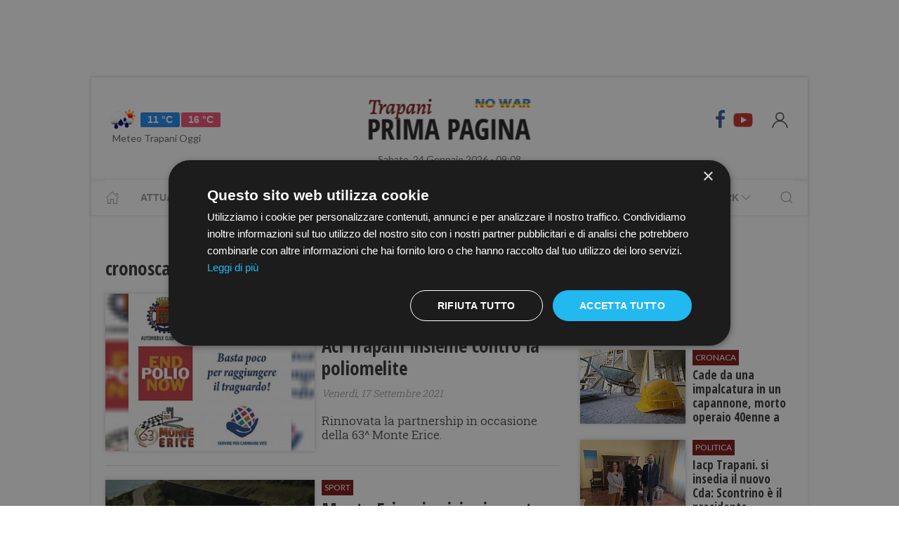

--- FILE ---
content_type: text/html; charset=UTF-8
request_url: https://www.primapaginatrapani.it/tag/cronoscalata_monte_erice
body_size: 11119
content:
<!DOCTYPE html> 
<html lang="it">
  <head>
    <title>cronoscalata monte erice News &bull; Prima Pagina Trapani</title>
    <meta charset="utf-8">
        <meta name="description" content="Tutte le News su cronoscalata monte erice, aggiornamenti e ultime notizie. Scopri le ultime novità su cronoscalata monte erice."/>
                <link rel="canonical" href="https://www.primapaginatrapani.it/" >
            <meta property="og:title" content="cronoscalata monte erice News" />
    <meta property="og:type" content="article" />
    <meta property="og:url" content="https://www.primapaginatrapani.it/" />
    <meta property="og:site_name" content="www.primapaginatrapani.it" />
        <meta property="og:image" content="https://primapagina.r.worldssl.net/slir/w512-h512/trapani/logo_new.png?v=2"/>
        <meta property="og:description" content="Tutte le News su cronoscalata monte erice, aggiornamenti e ultime notizie. Scopri le ultime novità su cronoscalata monte erice."/>
    <meta property="fb:app_id" content=""/>
    <meta name="twitter:card" content="summary"/>
    <meta name="twitter:site" content=""/>
    <meta name="twitter:domain" content="www.primapaginatrapani.it"/>
    <meta name="twitter:widgets:csp" content="on">
    <meta name="twitter:title" content="cronoscalata monte erice News"/>
    <meta name="twitter:description" content="Tutte le News su cronoscalata monte erice, aggiornamenti e ultime notizie. Scopri le ultime novità su cronoscalata monte erice."/>
    
    <meta name="viewport" content="width=device-width, initial-scale=1">


    <link rel="apple-touch-icon" sizes="180x180" href="https://primapagina.r.worldssl.net/images/favicons/apple-touch-icon.png">
    <link rel="icon" type="image/png" sizes="32x32" href="https://primapagina.r.worldssl.net/images/favicons/favicon-32x32.png">
    <link rel="icon" type="image/png" sizes="16x16" href="https://primapagina.r.worldssl.net/images/favicons/favicon-16x16.png">
    <link rel="manifest" href="https://primapagina.r.worldssl.net/images/favicons/site.webmanifest">
    <link rel="mask-icon" href="https://primapagina.r.worldssl.net/images/favicons/safari-pinned-tab.svg" color="#5bbad5">
    <link rel="shortcut icon" href="https://primapagina.r.worldssl.net/images/favicons/favion.ico">
    <meta name="msapplication-TileColor" content="#00aba9">
    <meta name="msapplication-config" content="https://primapagina.r.worldssl.net/images/favicons/browserconfig.xml">
    <meta name="theme-color" content="#ffffff">
    
            <link type="text/css" rel="stylesheet" href="https://primapagina.r.worldssl.net/cache/trapani-stylesheet202302091244.css" />

    <link rel="preconnect" href="https://fonts.gstatic.com/" crossorigin>
    <link rel="stylesheet" href="https://fonts.googleapis.com/css2?family=Lato&family=Roboto+Slab:ital,wght@0,350;0,700;1,350&family=Open+Sans+Condensed:ital,wght@0,300;0,700;1,300&display=swap">

        <script src="/common/assets/js/uikit.min.js"></script>
    <script type="text/javascript" charset="UTF-8" src="//cdn.cookie-script.com/s/156decf1fe1659c5b5854e5e92f74e22.js"></script>
    <script src="/common/assets/js/uikit-icons.min.js"></script>   
   
                

    
 
    <!-- Google Tag Manager -->
    <script>(function(w,d,s,l,i){w[l]=w[l]||[];w[l].push({'gtm.start':
    new Date().getTime(),event:'gtm.js'});var f=d.getElementsByTagName(s)[0],
    j=d.createElement(s),dl=l!='dataLayer'?'&l='+l:'';j.async=true;j.src=
    'https://sstm.primapaginasicilia.it/jutiop.js?id='+i+dl;f.parentNode.insertBefore(j,f);
    })(window,document,'script','dataLayer','GTM-WT44DRB');</script>
    <!-- End Google Tag Manager -->
    
  <script>
  gaProperty = "UA-41263733-5";
  </script>

  </head>
  
  <body class="uk-background-top-center uk-background-fixed" style="background-attachment: fixed!important;">
  
          <!-- G-ADS creatività -->

    <div id='skin' style="text-align:center;margin-bottom:10px;" class="banner-desktop">
  
    </div>



      <style>
    :root {
                    --primary-color: #791513!important;
                    --tertiary-color: #a60d0a!important;
            }
    #base-section{
        margin-top: 45px!important;
    }
    .uk-article li{
        font-family: 'Roboto Slab', serif;
        font-size: 17px;
        line-height: 26px;
    }
    #secondary-menu a{ 
        color: #999!important; 
    }

    #video-section .main-video .youtube-icon {
        position: static!important;
        left: unset!important;
        top: unset!important;
    }
    #video-section{
        padding: 7px 20px 0px 20px;
    }
    </style>

<div id="fb-root"></div>

<script async defer crossorigin="anonymous" src="https://connect.facebook.net/it_IT/sdk.js#xfbml=1&version=v9.0" nonce="1m1VxFmm"></script>  <div id="main-container" class="uk-container uk-padding-remove uk-container-center" data-template="" data-pubstartdate="">
      <div id="header" class="uk-padding-small">
  <nav id="primary-menu" class="uk-navbar-container" uk-navbar>
    <div class="uk-navbar-left">
      <ul class="uk-navbar-nav">
        <li>
          <a id="weather-button" class="" href="/meteo/previsioni-meteo-trapani.htm">
            <img data-src="//openweathermap.org/img/w/10d.png" alt="" width="50" height="50" uk-img>
            <span class="uk-label uk-label-primary temp-min">11 °C</span>
            <span class="uk-label uk-label-danger temp-max">16 °C</span>
            <span id="meteo-title" class="">Meteo Trapani Oggi</span>
          </a>
          
        </li>
      </ul>
    </div>
    <div class="uk-navbar-center">
      <div>
        <a class="uk-navbar-item uk-logo" href="/">
            <img id="logo-header" class="logo-d trapani" data-src="/slir/h74/images/logos/trapani-d-nowar.png?v=6" width="520" height="74" alt="trapani news" uk-img>
          </a>
      </div>
    </div>
    <div class="uk-navbar-right menu-icons">

        <div class="uk-navbar-item">
          <a class="menu-icon" href="https://www.facebook.com/primapaginatrapani.it/" title="Facebook" target="_blank" rel="nofollow"><span class="uk-icon facebook" uk-icon="icon: facebook; ratio: 1.5"></span></a>
          <a class="menu-icon" href="https://youtube.com/@primapaginatv?si=F80NHDWhABzdjlYx" title="Youtube" target="_blank" rel="nofollow"><span class="uk-icon youtube" uk-icon="icon: youtube; ratio: 1.5"></span></a>
        </div> 
        <a id="login-button" href="#" class="uk-navbar-toggle">
          <span class="uk-icon" uk-icon="icon: user; ratio: 1.25"></span>
        </a>



    </div>
  </nav>
  <div>
    <span id="date-update-hour" class="uk-text-center date">Sabato, 24 Gennaio 2026 - 09:08</span>
  </div>
</div>
<div id="sub-header" class="uk-padding-small uk-padding-remove-vertical">
  <div class="uk-container">
    <nav id="secondary-menu" class="uk-navbar-container" uk-navbar>
        <div class="nav-overlay uk-navbar-left">
           <ul class="uk-navbar-nav">
                <li><a class="home" href="/"><span  uk-icon="icon: home"></span></a></li>
              
                              
                  <li><a href="/attualita.htm">Attualità</a></li>
                  <li><a href="/cronaca.htm">Cronaca</a></li>
                  <li><a href="/politica.htm">Politica</a></li>
                  <li><a href="/sport.htm">Sport</a></li>
                  <li><a href="/cultura-e-spettacolo.htm">Cultura</a></li>
                  <li><a href="/economia-e-lavoro.htm">Economia</a></li>
                

                  <li><a href="/prima-pagina-tv.htm"><span class="uk-margin-small-left">Prima Pagina TV</span> <span uk-icon="icon: chevron-down" ></span></a>
                    <div class="dropdown" uk-dropdown="pos: bottom-left; offset: 5">
                      <ul class="uk-nav uk-navbar-dropdown-nav">
                      <li class="uk-nav-header"><a href="/tv/attualita">Attualità</a></li>
                      <li class="uk-nav-header"><a href="/tv/cronaca">Cronaca</a></li>
                      <li class="uk-nav-header"><a href="/tv/politica">Politica</a></li>
                      <li class="uk-nav-header"><a href="/tv/sport">Sport</a></li>
                      <li class="uk-nav-header"><a href="/tv/cultura-e-spettacolo">Cultura</a></li>
                      <li class="uk-nav-header"><a href="/tv/economia-e-lavoro">Economia</a></li>
                      <li class="uk-nav-header"><a href="/tv/eventi">Eventi</a></li>
                      </ul>
                    </div>
                  </li>

                  <li><a href="#"><span class="uk-margin-small-left">Network</span> <span uk-icon="icon: chevron-down" ></span></a>
                    <div class="dropdown" uk-dropdown="pos: bottom-left; offset: 5">
                      <ul class="uk-nav uk-navbar-dropdown-nav">
                                            <li class="uk-nav-header"><a href="https://www.primapaginabelice.it">belice</a></li>
                                            <li class="uk-nav-header"><a href="https://www.primapaginacastelvetrano.it">castelvetrano</a></li>
                                            <li class="uk-nav-header"><a href="https://www.primapaginagolfo.it">golfo</a></li>
                                            <li class="uk-nav-header"><a href="https://www.primapaginamarsala.it">marsala</a></li>
                                            <li class="uk-nav-header"><a href="https://www.primapaginamazara.it">mazara</a></li>
                                            <li class="uk-nav-header"><a href="https://www.primapaginapartanna.it">partanna</a></li>
                                            <li class="uk-nav-header"><a href="https://www.quisicilia.eu">quisicilia</a></li>
                                            <li class="uk-nav-header"><a href="https://www.primapaginasicilia.it">sicilia</a></li>
                                            <li class="uk-nav-header"><a href="https://www.primapaginatrapani.it">trapani</a></li>
                                            </ul>
                    </div>
                  </li>
 
                
                           </ul>
        </div>
        <div class="nav-overlay uk-navbar-right">
            <a class="" uk-search-icon uk-toggle="target: .nav-overlay; animation: uk-animation-fade" href="#"></a>
        </div>
        <div class="nav-overlay uk-navbar-left uk-flex-1" hidden>
          <div id="search-form-div" class="uk-navbar-item uk-width-expand">
              <form id="search_form" action="/search/" method="get" class="uk-search uk-search-navbar uk-width-1-1">
                  <input id="search" name="q" class="uk-search-input" type="search" placeholder="Cerca..." autofocus>
              </form>
          </div>
          <a class="" uk-close uk-toggle="target: .nav-overlay; animation: uk-animation-fade" href="#"></a>
        </div>
    </nav>
  </div>
</div>
<div id="top-ad" class="uk-section uk-padding-remove banner-desktop">
        <!-- G-ADS creatività -->

    <div id='masthead' style="text-align:center;margin-bottom:10px;" class="banner-desktop">
  
    </div>



</div>    <div id="articles-section" role="main" class="uk-section uk-padding-small uk-padding-remove-vertical">
      <div class="">
            <h1 class="uk-article-title">cronoscalata monte erice News</h1>
            <p class="uk-text-lead"></p>
      </div>
      <div class="uk-container">
        <div class="uk-grid-small" uk-grid>
          <div id="main-column" class="uk-width-2-3@m sub-articles-column">
                            
                                        <article class="uk-article sub-articles sub-article-1 sub-article-standard">
        <div uk-grid>
            <div class="uk-width-expand">
                    <a class="article-link expand-height" href="/rotary-club-trapani-erice-ed-aci-trapani-insieme-contro-la-poliomelite">
                    <figure class="article-figure expand-height">
                                                                <img class="expand-height" 
                            data-src="https://primapagina.r.worldssl.net/slir/w310-c4:3/images/8/0/80-photo-2021-09-09-11-24-50--1-.jpg"
                            data-srcset="https://primapagina.r.worldssl.net/slir/w310-c4:3/images/8/0/80-photo-2021-09-09-11-24-50--1-.jpg 310w,
                                        https://primapagina.r.worldssl.net/slir/w310-c4:3/images/8/0/80-photo-2021-09-09-11-24-50--1-.jpg 310w"
                            sizes="(min-width:310px) 310px, 100vw"
                            width="310" height="233" 
                            alt="rotary-club-trapani-erice-ed-aci-trapani-insieme-contro-la-poliomelite" uk-img>
                                        </figure>
                </a>
            </div>
            <div class="uk-width-1-2">
                    <span class="uk-badge article-category">
        Attualità
    </span>
                    <a class="article-link" href="/rotary-club-trapani-erice-ed-aci-trapani-insieme-contro-la-poliomelite">
                    <h4 class="uk-article-title sub-article-title">Rotary Club Trapani-Erice ed Aci Trapani insieme contro la poliomelite</h4>
                </a>
                                    <p class="uk-article-meta date"><span class="uk-text-italic date">Venerdì, 17 Settembre 2021</span></p>                                <p class="uk-article-meta sub-article-meta">Rinnovata la partnership in occasione della 63^ Monte Erice.</p>
            </div>
        </div>
</article>                    
                            
                                        <article class="uk-article sub-articles sub-article-2 sub-article-standard">
        <div uk-grid>
            <div class="uk-width-expand">
                    <a class="article-link expand-height" href="/monte-erice-iscrizioni-aperte-per-la-63-edizione-della-cronoscalata">
                    <figure class="article-figure expand-height">
                                                                <img class="expand-height" 
                            data-src="https://primapagina.r.worldssl.net/slir/w310-c4:3/images/3/6/36-monterice.jpg"
                            data-srcset="https://primapagina.r.worldssl.net/slir/w310-c4:3/images/3/6/36-monterice.jpg 310w,
                                        https://primapagina.r.worldssl.net/slir/w310-c4:3/images/3/6/36-monterice.jpg 310w"
                            sizes="(min-width:310px) 310px, 100vw"
                            width="310" height="233" 
                            alt="monte-erice-iscrizioni-aperte-per-la-63-edizione-della-cronoscalata" uk-img>
                                        </figure>
                </a>
            </div>
            <div class="uk-width-1-2">
                    <span class="uk-badge article-category">
        Sport
    </span>
                    <a class="article-link" href="/monte-erice-iscrizioni-aperte-per-la-63-edizione-della-cronoscalata">
                    <h4 class="uk-article-title sub-article-title">Monte Erice, iscrizioni aperte per la 63^ edizione della cronoscalata</h4>
                </a>
                                    <p class="uk-article-meta date"><span class="uk-text-italic date">Sabato, 21 Agosto 2021</span></p>                                <p class="uk-article-meta sub-article-meta">Saranno accettate fino a 250 iscrizioni.</p>
            </div>
        </div>
</article>                    
                            
                                        <article class="uk-article sub-articles sub-article-3 sub-article-standard">
        <div uk-grid>
            <div class="uk-width-expand">
                    <a class="article-link expand-height" href="/la-cronoscalata-monte-erice-raggiunge-un-importante-traguardo-per-il-2019-avra-doppia-validita">
                    <figure class="article-figure expand-height">
                                                                <img class="expand-height" 
                            data-src="https://primapagina.r.worldssl.net/slir/w310-c4:3/images/7/3/wp-content__uploads__sites__5__2018__11__pellegrino_stabile-1.jpg"
                            data-srcset="https://primapagina.r.worldssl.net/slir/w310-c4:3/images/7/3/wp-content__uploads__sites__5__2018__11__pellegrino_stabile-1.jpg 310w,
                                        https://primapagina.r.worldssl.net/slir/w310-c4:3/images/7/3/wp-content__uploads__sites__5__2018__11__pellegrino_stabile-1.jpg 310w"
                            sizes="(min-width:310px) 310px, 100vw"
                            width="310" height="233" 
                            alt="la-cronoscalata-monte-erice-raggiunge-un-importante-traguardo-per-il-2019-avra-doppia-validita" uk-img>
                                        </figure>
                </a>
            </div>
            <div class="uk-width-1-2">
                    <span class="uk-badge article-category">
        Sport
    </span>
                    <a class="article-link" href="/la-cronoscalata-monte-erice-raggiunge-un-importante-traguardo-per-il-2019-avra-doppia-validita">
                    <h4 class="uk-article-title sub-article-title">La Cronoscalata “Monte Erice” raggiunge un importante traguardo. Per il 2019 avrà doppia validità</h4>
                </a>
                                    <p class="uk-article-meta date"><span class="uk-text-italic date">Martedì, 13 Novembre 2018</span></p>                                <p class="uk-article-meta sub-article-meta"></p>
            </div>
        </div>
</article>                    
                                    <div class="uk-padding-small">
                                    <ul class="uk-pagination">
                                                                    </div>
                      </div>
          <div id="side-column" class="uk-width-1-3@m">
          <aside class="sidebar">
	<div id="first-ad" class="uk-align-center sidebar-widget">
				<!-- G-ADS creatività -->

    <div id='box_dx_1' style="text-align:center;margin-bottom:10px;" class="banner-desktop">
  
    </div>



	</div>
				<div id="ultime-news" class="uk-container uk-align-center sidebar-widget">
			<span class="sb-title">Ultime news</span>
								
						
			<article class="uk-article sub-articles sub-article-1">
				<a class="article-link" href="/cade-da-una-impalcatura-in-un-capannone-morto-operaio-40enne-a-palermo">
					<div uk-grid>
						<div class="uk-width-auto">
							<figure class="article-figure">
																						<img class="expand-height"
									data-src="https://primapagina.r.worldssl.net/slir/w150-c150:105/images/8/5/85-incidente-sul-lavoro-generica.jpg"
									data-srcset="https://primapagina.r.worldssl.net/slir/w150-c150:105/images/8/5/85-incidente-sul-lavoro-generica.jpg 150w,
												https://primapagina.r.worldssl.net/slir/w150-c150:105/images/8/5/85-incidente-sul-lavoro-generica.jpg 150w"
									sizes="(min-width:150px) 150px, 100vw"
									width="150" height="105" 
									alt="​Cade da una impalcatura in un capannone, morto operaio 40enne a Palermo" uk-img>
															</figure>
						</div>
						<div class="uk-width-expand">
							    <span class="uk-badge article-category">
        Cronaca
    </span>
    							<h4 class="uk-article-title sub-article-title">​Cade da una impalcatura in un capannone, morto operaio 40enne a Palermo</h4>
													</div>
					</div>
				</a>
			</article>
											
						
			<article class="uk-article sub-articles sub-article-2">
				<a class="article-link" href="/iacp-trapani-si-insedia-il-nuovo-cda-scontrino-e-il-presidente-fundaro-e-pontrelli-nuovi-consiglieri">
					<div uk-grid>
						<div class="uk-width-auto">
							<figure class="article-figure">
																						<img class="expand-height"
									data-src="https://primapagina.r.worldssl.net/slir/w150-c150:105/images/7/2/72-iacp-cda.jpeg"
									data-srcset="https://primapagina.r.worldssl.net/slir/w150-c150:105/images/7/2/72-iacp-cda.jpeg 150w,
												https://primapagina.r.worldssl.net/slir/w150-c150:105/images/7/2/72-iacp-cda.jpeg 150w"
									sizes="(min-width:150px) 150px, 100vw"
									width="150" height="105" 
									alt="Iacp Trapani. si insedia il nuovo Cda: Scontrino è il presidente, Fundarò e Pontrelli nuovi consiglieri" uk-img>
															</figure>
						</div>
						<div class="uk-width-expand">
							    <span class="uk-badge article-category">
        Politica
    </span>
    							<h4 class="uk-article-title sub-article-title">Iacp Trapani. si insedia il nuovo Cda: Scontrino è il presidente, Fundarò e Pontrelli nuovi consiglieri</h4>
													</div>
					</div>
				</a>
			</article>
											
						
			<article class="uk-article sub-articles sub-article-3">
				<a class="article-link" href="/favignana-operatori-extralberghieri-a-confronto-sul-futuro-del-turismo-locale">
					<div uk-grid>
						<div class="uk-width-auto">
							<figure class="article-figure">
																						<img class="expand-height"
									data-src="https://primapagina.r.worldssl.net/slir/w150-c150:105/images/2/2/22-incontro-egadi.jpg"
									data-srcset="https://primapagina.r.worldssl.net/slir/w150-c150:105/images/2/2/22-incontro-egadi.jpg 150w,
												https://primapagina.r.worldssl.net/slir/w150-c150:105/images/2/2/22-incontro-egadi.jpg 150w"
									sizes="(min-width:150px) 150px, 100vw"
									width="150" height="105" 
									alt="​Favignana, operatori extralberghieri a confronto sul futuro del turismo locale" uk-img>
															</figure>
						</div>
						<div class="uk-width-expand">
							    <span class="uk-badge article-category">
        Politica
    </span>
    							<h4 class="uk-article-title sub-article-title">​Favignana, operatori extralberghieri a confronto sul futuro del turismo locale</h4>
													</div>
					</div>
				</a>
			</article>
											
							<div class="uk-align-center sidebar-widget">
										<!-- G-ADS creatività -->

    <div id='box_dx_2' style="text-align:center;margin-bottom:10px;" class="banner-desktop">
  
    </div>



				</div>
						
			<article class="uk-article sub-articles sub-article-4">
				<a class="article-link" href="/ac-life-style-handball-erice-balonman-atletico-guardes-il-pregara">
					<div uk-grid>
						<div class="uk-width-auto">
							<figure class="article-figure">
																						<img class="expand-height"
									data-src="https://primapagina.r.worldssl.net/slir/w150-c150:105/images/4/6/46-handball-001.jpg"
									data-srcset="https://primapagina.r.worldssl.net/slir/w150-c150:105/images/4/6/46-handball-001.jpg 150w,
												https://primapagina.r.worldssl.net/slir/w150-c150:105/images/4/6/46-handball-001.jpg 150w"
									sizes="(min-width:150px) 150px, 100vw"
									width="150" height="105" 
									alt="​AC Life Style Handball Erice - Balonmán Atlético Guardes, il pregara" uk-img>
															</figure>
						</div>
						<div class="uk-width-expand">
							    <span class="uk-badge article-category">
        Sport
    </span>
    							<h4 class="uk-article-title sub-article-title">​AC Life Style Handball Erice - Balonmán Atlético Guardes, il pregara</h4>
													</div>
					</div>
				</a>
			</article>
											
							<div class="uk-align-center sidebar-widget">
										<!-- G-ADS creatività -->

    <div id='box_dx_2' style="text-align:center;margin-bottom:10px;" class="banner-desktop">
  
    </div>



				</div>
						
			<article class="uk-article sub-articles sub-article-5">
				<a class="article-link" href="/automondo-virtus-trapani-vs-nuova-pallacanestro-marsala-il-pregara">
					<div uk-grid>
						<div class="uk-width-auto">
							<figure class="article-figure">
																						<img class="expand-height"
									data-src="https://primapagina.r.worldssl.net/slir/w150-c150:105/images/1/9/19-coach-valerio-napoli-durante-un-time-out--1-.jpg"
									data-srcset="https://primapagina.r.worldssl.net/slir/w150-c150:105/images/1/9/19-coach-valerio-napoli-durante-un-time-out--1-.jpg 150w,
												https://primapagina.r.worldssl.net/slir/w150-c150:105/images/1/9/19-coach-valerio-napoli-durante-un-time-out--1-.jpg 150w"
									sizes="(min-width:150px) 150px, 100vw"
									width="150" height="105" 
									alt="Automondo Virtus Trapani vs Nuova Pallacanestro Marsala: il pregara" uk-img>
															</figure>
						</div>
						<div class="uk-width-expand">
							    <span class="uk-badge article-category">
        Sport
    </span>
    							<h4 class="uk-article-title sub-article-title">Automondo Virtus Trapani vs Nuova Pallacanestro Marsala: il pregara</h4>
													</div>
					</div>
				</a>
			</article>
											
							<div class="uk-align-center sidebar-widget">
										<!-- G-ADS creatività -->

    <div id='box_dx_2' style="text-align:center;margin-bottom:10px;" class="banner-desktop">
  
    </div>



				</div>
						
			<article class="uk-article sub-articles sub-article-6">
				<a class="article-link" href="/accademia-trapani-arriva-il-difensore-vincenzo-puleo">
					<div uk-grid>
						<div class="uk-width-auto">
							<figure class="article-figure">
																						<img class="expand-height"
									data-src="https://primapagina.r.worldssl.net/slir/w150-c150:105/images/0/4/04-vincenzo-puleo-1.jpg"
									data-srcset="https://primapagina.r.worldssl.net/slir/w150-c150:105/images/0/4/04-vincenzo-puleo-1.jpg 150w,
												https://primapagina.r.worldssl.net/slir/w150-c150:105/images/0/4/04-vincenzo-puleo-1.jpg 150w"
									sizes="(min-width:150px) 150px, 100vw"
									width="150" height="105" 
									alt="Accademia Trapani, arriva il difensore Vincenzo Puleo" uk-img>
															</figure>
						</div>
						<div class="uk-width-expand">
							    <span class="uk-badge article-category">
        Sport
    </span>
    							<h4 class="uk-article-title sub-article-title">Accademia Trapani, arriva il difensore Vincenzo Puleo</h4>
													</div>
					</div>
				</a>
			</article>
											
							<div class="uk-align-center sidebar-widget">
										<!-- G-ADS creatività -->

    <div id='box_dx_2' style="text-align:center;margin-bottom:10px;" class="banner-desktop">
  
    </div>



				</div>
										<div class="uk-align-center sidebar-widget">
									
					<!-- G-ADS creatività -->

    <div id='box_dx_3' style="text-align:center;margin-bottom:10px;" class="banner-desktop">
  
    </div>



				</div>
			
			<article class="uk-article sub-articles sub-article-7">
				<a class="article-link" href="/caso-funierice-sentenza-del-tar-atti-legittimi-ma-direzione-generale-smantellata">
					<div uk-grid>
						<div class="uk-width-auto">
							<figure class="article-figure">
																						<img class="expand-height"
									data-src="https://primapagina.r.worldssl.net/slir/w150-c150:105/images/7/6/76-funierice.jpg"
									data-srcset="https://primapagina.r.worldssl.net/slir/w150-c150:105/images/7/6/76-funierice.jpg 150w,
												https://primapagina.r.worldssl.net/slir/w150-c150:105/images/7/6/76-funierice.jpg 150w"
									sizes="(min-width:150px) 150px, 100vw"
									width="150" height="105" 
									alt="​Caso FuniErice, sentenza del TAR: atti legittimi ma Direzione generale smantellata" uk-img>
															</figure>
						</div>
						<div class="uk-width-expand">
							    <span class="uk-badge article-category">
        Politica
    </span>
    							<h4 class="uk-article-title sub-article-title">​Caso FuniErice, sentenza del TAR: atti legittimi ma Direzione generale smantellata</h4>
													</div>
					</div>
				</a>
			</article>
											
							<div class="uk-align-center sidebar-widget">
										<!-- G-ADS creatività -->

    <div id='box_dx_2' style="text-align:center;margin-bottom:10px;" class="banner-desktop">
  
    </div>



				</div>
										<div class="uk-align-center sidebar-widget">
									
					<!-- G-ADS creatività -->

    <div id='box_dx_3' style="text-align:center;margin-bottom:10px;" class="banner-desktop">
  
    </div>



				</div>
			
			<article class="uk-article sub-articles sub-article-8">
				<a class="article-link" href="/emessi-dal-questore-di-trapani-nellultimo-mese-18-avvisi-orali-10-fogli-di-via-e-7-ammonimenti">
					<div uk-grid>
						<div class="uk-width-auto">
							<figure class="article-figure">
																						<img class="expand-height"
									data-src="https://primapagina.r.worldssl.net/slir/w150-c150:105/images/0/9/09-questura-di-trapani-334.jpg"
									data-srcset="https://primapagina.r.worldssl.net/slir/w150-c150:105/images/0/9/09-questura-di-trapani-334.jpg 150w,
												https://primapagina.r.worldssl.net/slir/w150-c150:105/images/0/9/09-questura-di-trapani-334.jpg 150w"
									sizes="(min-width:150px) 150px, 100vw"
									width="150" height="105" 
									alt="Trapani, 35 provvedimenti del Questore tra avvisi orali, fogli di via e ammonimenti" uk-img>
															</figure>
						</div>
						<div class="uk-width-expand">
							    <span class="uk-badge article-category">
        Cronaca
    </span>
    							<h4 class="uk-article-title sub-article-title">Trapani, 35 provvedimenti del Questore tra avvisi orali, fogli di via e ammonimenti</h4>
													</div>
					</div>
				</a>
			</article>
											
							<div class="uk-align-center sidebar-widget">
										<!-- G-ADS creatività -->

    <div id='box_dx_2' style="text-align:center;margin-bottom:10px;" class="banner-desktop">
  
    </div>



				</div>
										<div class="uk-align-center sidebar-widget">
									
					<!-- G-ADS creatività -->

    <div id='box_dx_3' style="text-align:center;margin-bottom:10px;" class="banner-desktop">
  
    </div>



				</div>
			
			<article class="uk-article sub-articles sub-article-9">
				<a class="article-link" href="/erice-insediato-il-nuovo-collegio-dei-revisori-dei-conti-per-il-triennio-2025-2028">
					<div uk-grid>
						<div class="uk-width-auto">
							<figure class="article-figure">
																						<img class="expand-height"
									data-src="https://primapagina.r.worldssl.net/slir/w150-c150:105/images/2/8/28-collegio-revisori.jpeg"
									data-srcset="https://primapagina.r.worldssl.net/slir/w150-c150:105/images/2/8/28-collegio-revisori.jpeg 150w,
												https://primapagina.r.worldssl.net/slir/w150-c150:105/images/2/8/28-collegio-revisori.jpeg 150w"
									sizes="(min-width:150px) 150px, 100vw"
									width="150" height="105" 
									alt="Erice. Insediato il nuovo Collegio dei Revisori dei Conti per il triennio 2025-2028" uk-img>
															</figure>
						</div>
						<div class="uk-width-expand">
							    <span class="uk-badge article-category">
        Politica
    </span>
    							<h4 class="uk-article-title sub-article-title">Erice. Insediato il nuovo Collegio dei Revisori dei Conti per il triennio 2025-2028</h4>
													</div>
					</div>
				</a>
			</article>
											
							<div class="uk-align-center sidebar-widget">
										<!-- G-ADS creatività -->

    <div id='box_dx_2' style="text-align:center;margin-bottom:10px;" class="banner-desktop">
  
    </div>



				</div>
										<div class="uk-align-center sidebar-widget">
									
					<!-- G-ADS creatività -->

    <div id='box_dx_3' style="text-align:center;margin-bottom:10px;" class="banner-desktop">
  
    </div>



				</div>
			
			<article class="uk-article sub-articles sub-article-10">
				<a class="article-link" href="/trapani-medaglie-di-commiato-al-personale-della-polizia-neo-pensionato">
					<div uk-grid>
						<div class="uk-width-auto">
							<figure class="article-figure">
																						<img class="expand-height"
									data-src="https://primapagina.r.worldssl.net/slir/w150-c150:105/images/6/7/67-240-logo.jpg"
									data-srcset="https://primapagina.r.worldssl.net/slir/w150-c150:105/images/6/7/67-240-logo.jpg 150w,
												https://primapagina.r.worldssl.net/slir/w150-c150:105/images/6/7/67-240-logo.jpg 150w"
									sizes="(min-width:150px) 150px, 100vw"
									width="150" height="105" 
									alt="Trapani, medaglie di commiato al personale della Polizia neo pensionato" uk-img>
															</figure>
						</div>
						<div class="uk-width-expand">
							    <span class="uk-badge article-category">
        Attualità
    </span>
    							<h4 class="uk-article-title sub-article-title">Trapani, medaglie di commiato al personale della Polizia neo pensionato</h4>
													</div>
					</div>
				</a>
			</article>
							<div class="uk-align-center sidebar-widget">
										<!-- G-ADS creatività -->

    <div id='box_dx_4' style="text-align:center;margin-bottom:10px;" class="banner-desktop">
  
    </div>



				</div>
										</div>


	
	<div style="
    background-color: var(--primary-color);
    padding-left: 6px;
    padding-top: 5px;
    padding-bottom: 5px;
    /* width: max-content; */
    padding-right: 5px;
    text-align: center;
     margin-right: 9px;
"><a href="/cinema" style="text-decoration: none; "><h4 class="uk-article-title" style="
    color: white;
    margin-bottom: 0px;
    font-size: 21px;
">Programmazione Cinema</h4></a></div>
			    

<style>
.sub-articles.sub-article-video .uk-badge.article-category {
    position: absolute!important;
    margin-top: -22px!important;
}
.sub-articles:not(.sub-article-video):not(.sub-article-standard)  .uk-article-title.sub-article-title{
    max-height: 82px; overflow: hidden;
}
</style>
<div id="ultimi-video" class="uk-container uk-align-center sidebar-widget">
        <span class="sb-title">Ultimi Video</span>
                                        
                <article class="uk-article sub-articles   sub-article-video sub-article-1">
        <a class="article-link" href="/mazara/gli-auguri-di-confartigianato-trapani">
                <div uk-grid>
                    <div class="uk-width-auto">
                        <figure class="article-figure">
                                                                             <img class="video-label" data-src="/loghi/video.png" width="43" height="15" alt="video" uk-img>                                                        <span class="youtube-icon uk-icon" uk-icon="icon: youtube; ratio: 3" style=" top: 48px; "></span>
                            <div class="crop" style=" width: 294px; height: 143px; overflow: hidden; "> <img class="expand-height" data-src="https://img.youtube.com/vi/4LzpbllfmPM/0.jpg" uk-img="" src="https://img.youtube.com/vi/btmxddPaBs0/0.jpg" style=" width: 100%; margin: -36px 0 0 0px; height: auto; min-height: 220px; "> </div>
                                                                            </figure>
                    </div>
                    <div style=" padding-left: 30px;    margin-top: 0px; ">
                            <span class="uk-badge article-category">
        Attualità
    </span>
                            <h4 class="uk-article-title sub-article-title">Gli auguri di Confartigianato Trapani</h4>
                                            </div>
                </div>
            </a>
        </article>
                                                
                <article class="uk-article sub-articles   sub-article-video sub-article-2">
        <a class="article-link" href="/mazara/16-ed-di-un-natale-per-tutti">
                <div uk-grid>
                    <div class="uk-width-auto">
                        <figure class="article-figure">
                                                                             <img class="video-label" data-src="/loghi/video.png" width="43" height="15" alt="video" uk-img>                                                        <span class="youtube-icon uk-icon" uk-icon="icon: youtube; ratio: 3" style=" top: 48px; "></span>
                            <div class="crop" style=" width: 294px; height: 143px; overflow: hidden; "> <img class="expand-height" data-src="https://img.youtube.com/vi/232Scev-f38/0.jpg" uk-img="" src="https://img.youtube.com/vi/btmxddPaBs0/0.jpg" style=" width: 100%; margin: -36px 0 0 0px; height: auto; min-height: 220px; "> </div>
                                                                            </figure>
                    </div>
                    <div style=" padding-left: 30px;    margin-top: 0px; ">
                            <span class="uk-badge article-category">
        Attualità
    </span>
                            <h4 class="uk-article-title sub-article-title">16 edizione di un Natale per tutti</h4>
                                            </div>
                </div>
            </a>
        </article>
                        </div>
	
			
	<div id="second-ad" class="uk-align-center sidebar-widget">
								<!-- G-ADS creatività -->

    <div id='box_dx_5' style="text-align:center;margin-bottom:10px;" class="banner-desktop">
  
    </div>



			</div>


			    

<style>
.sub-articles.sub-article-video .uk-badge.article-category {
    position: absolute!important;
    margin-top: -22px!important;
}
.sub-articles:not(.sub-article-video):not(.sub-article-standard)  .uk-article-title.sub-article-title{
    max-height: 82px; overflow: hidden;
}
</style>
<div id="piu-letti" class="uk-container uk-align-center sidebar-widget">
        <span class="sb-title">I Più Letti</span>
                                        
                    <article class="uk-article sub-articles sub-article-1">
    <a class="article-link" href="/trapani-operazione-nirvana-dei-carabinieri-13-arresti">
        <div uk-grid>
            <div class="uk-width-expand">
                <span class="uk-badge article-category">Cronaca</span>
                <h4 class="uk-article-title sub-article-title">Trapani. Operazione "Nirvana" dei Carabinieri: 13 arresti</h4>
                            </div>
            <div class="uk-width-1-3">
                <figure class="article-figure">
                    <img data-src="https://primapagina.r.worldssl.net/slir/w100-c100:70/images/4/1/41-img-3654.jpeg"
                        data-srcset="https://primapagina.r.worldssl.net/slir/w100-c100:70/images/4/1/41-img-3654.jpeg 100w,
                                    https://primapagina.r.worldssl.net/slir/w100-c100:70/images/4/1/41-img-3654.jpeg 100w"
                        sizes="(min-width:100px) 100px, 100vw"
                        width="100" height="70" 
                        alt="Trapani. Operazione "Nirvana" dei Carabinieri: 13 arresti" uk-img>
                </figure>
            </div>
        </div>
    </a>
</article>                                                
                    <article class="uk-article sub-articles sub-article-2">
    <a class="article-link" href="/emessi-dal-questore-di-trapani-nellultimo-mese-18-avvisi-orali-10-fogli-di-via-e-7-ammonimenti">
        <div uk-grid>
            <div class="uk-width-expand">
                <span class="uk-badge article-category">Cronaca</span>
                <h4 class="uk-article-title sub-article-title">Trapani, 35 provvedimenti del Questore tra avvisi orali, fogli di via e ammonimenti</h4>
                            </div>
            <div class="uk-width-1-3">
                <figure class="article-figure">
                    <img data-src="https://primapagina.r.worldssl.net/slir/w100-c100:70/images/0/9/09-questura-di-trapani-334.jpg"
                        data-srcset="https://primapagina.r.worldssl.net/slir/w100-c100:70/images/0/9/09-questura-di-trapani-334.jpg 100w,
                                    https://primapagina.r.worldssl.net/slir/w100-c100:70/images/0/9/09-questura-di-trapani-334.jpg 100w"
                        sizes="(min-width:100px) 100px, 100vw"
                        width="100" height="70" 
                        alt="Trapani, 35 provvedimenti del Questore tra avvisi orali, fogli di via e ammonimenti" uk-img>
                </figure>
            </div>
        </div>
    </a>
</article>                                                
                    <article class="uk-article sub-articles sub-article-3">
    <a class="article-link" href="/caso-funierice-sentenza-del-tar-atti-legittimi-ma-direzione-generale-smantellata">
        <div uk-grid>
            <div class="uk-width-expand">
                <span class="uk-badge article-category">Politica</span>
                <h4 class="uk-article-title sub-article-title">​Caso FuniErice, sentenza del TAR: atti legittimi ma Direzione generale smantellata</h4>
                            </div>
            <div class="uk-width-1-3">
                <figure class="article-figure">
                    <img data-src="https://primapagina.r.worldssl.net/slir/w100-c100:70/images/7/6/76-funierice.jpg"
                        data-srcset="https://primapagina.r.worldssl.net/slir/w100-c100:70/images/7/6/76-funierice.jpg 100w,
                                    https://primapagina.r.worldssl.net/slir/w100-c100:70/images/7/6/76-funierice.jpg 100w"
                        sizes="(min-width:100px) 100px, 100vw"
                        width="100" height="70" 
                        alt="​Caso FuniErice, sentenza del TAR: atti legittimi ma Direzione generale smantellata" uk-img>
                </figure>
            </div>
        </div>
    </a>
</article>                        </div>
	
	</aside>          <aside class="sidebar">
			<div class="uk-align-center sidebar-widget">
					</div>
	

		<div class="uk-align-center sidebar-widget">
								</div>

			    

<style>
.sub-articles.sub-article-video .uk-badge.article-category {
    position: absolute!important;
    margin-top: -22px!important;
}
.sub-articles:not(.sub-article-video):not(.sub-article-standard)  .uk-article-title.sub-article-title{
    max-height: 82px; overflow: hidden;
}
</style>
<div  class="uk-container uk-align-center sidebar-widget">
        <span class="sb-title">Economia e Lavoro</span>
                                        
                    <article class="uk-article sub-articles sub-article-1">
    <a class="article-link" href="/giustizia-costituito-a-trapani-il-comitato-a-sostegno-del-no-per-il-referendum-costituzionale">
        <div uk-grid>
            <div class="uk-width-expand">
                <span class="uk-badge article-category">Economia e Lavoro</span>
                <h4 class="uk-article-title sub-article-title">Giustizia: costituito a Trapani il Comitato a sostegno del NO per il referendum costituzionale</h4>
                            </div>
            <div class="uk-width-1-3">
                <figure class="article-figure">
                    <img data-src="https://primapagina.r.worldssl.net/slir/w100-c100:70/images/8/1/81-img-3636.jpeg"
                        data-srcset="https://primapagina.r.worldssl.net/slir/w100-c100:70/images/8/1/81-img-3636.jpeg 100w,
                                    https://primapagina.r.worldssl.net/slir/w100-c100:70/images/8/1/81-img-3636.jpeg 100w"
                        sizes="(min-width:100px) 100px, 100vw"
                        width="100" height="70" 
                        alt="Giustizia: costituito a Trapani il Comitato a sostegno del NO per il referendum costituzionale" uk-img>
                </figure>
            </div>
        </div>
    </a>
</article>                                                
                    <article class="uk-article sub-articles sub-article-2">
    <a class="article-link" href="/attacchi-informatici-alle-aziende-ecco-i-servizi-di-professione-ufficio-per-prevenirli">
        <div uk-grid>
            <div class="uk-width-expand">
                <span class="uk-badge article-category">Economia e Lavoro</span>
                <h4 class="uk-article-title sub-article-title">​Attacchi informatici alle aziende, ecco i servizi di “Professione Ufficio” per prevenirli</h4>
                            </div>
            <div class="uk-width-1-3">
                <figure class="article-figure">
                    <img data-src="https://primapagina.r.worldssl.net/slir/w100-c100:70/images/7/7/77-professione-ufficio.jpg"
                        data-srcset="https://primapagina.r.worldssl.net/slir/w100-c100:70/images/7/7/77-professione-ufficio.jpg 100w,
                                    https://primapagina.r.worldssl.net/slir/w100-c100:70/images/7/7/77-professione-ufficio.jpg 100w"
                        sizes="(min-width:100px) 100px, 100vw"
                        width="100" height="70" 
                        alt="​Attacchi informatici alle aziende, ecco i servizi di “Professione Ufficio” per prevenirli" uk-img>
                </figure>
            </div>
        </div>
    </a>
</article>                                                
                    <article class="uk-article sub-articles sub-article-3">
    <a class="article-link" href="/niente-rentri-per-parrucchieri-estetisti-e-tatuatori-semplificazione-nella-legge-di-bilancio-2026">
        <div uk-grid>
            <div class="uk-width-expand">
                <span class="uk-badge article-category">Economia e Lavoro</span>
                <h4 class="uk-article-title sub-article-title">Niente RENTRI per parrucchieri, estetisti e tatuatori: semplificazione nella Legge di Bilancio 2026</h4>
                            </div>
            <div class="uk-width-1-3">
                <figure class="article-figure">
                    <img data-src="https://primapagina.r.worldssl.net/slir/w100-c100:70/images/7/6/76-cfa-benessere-b.jpeg"
                        data-srcset="https://primapagina.r.worldssl.net/slir/w100-c100:70/images/7/6/76-cfa-benessere-b.jpeg 100w,
                                    https://primapagina.r.worldssl.net/slir/w100-c100:70/images/7/6/76-cfa-benessere-b.jpeg 100w"
                        sizes="(min-width:100px) 100px, 100vw"
                        width="100" height="70" 
                        alt="Niente RENTRI per parrucchieri, estetisti e tatuatori: semplificazione nella Legge di Bilancio 2026" uk-img>
                </figure>
            </div>
        </div>
    </a>
</article>                                            <div class="uk-align-center sidebar-widget">
                        </div>
                        
                    <article class="uk-article sub-articles sub-article-4">
    <a class="article-link" href="/pesca-al-via-il-piano-di-capacity-building-28-corsi-per-160-pescatori-delle-marinerie-trapanesi">
        <div uk-grid>
            <div class="uk-width-expand">
                <span class="uk-badge article-category">Economia e Lavoro</span>
                <h4 class="uk-article-title sub-article-title">Pesca, al via il piano di Capacity Building: 28 corsi per 160 pescatori delle marinerie trapanesi</h4>
                            </div>
            <div class="uk-width-1-3">
                <figure class="article-figure">
                    <img data-src="https://primapagina.r.worldssl.net/slir/w100-c100:70/images/6/3/63-img-3475.jpeg"
                        data-srcset="https://primapagina.r.worldssl.net/slir/w100-c100:70/images/6/3/63-img-3475.jpeg 100w,
                                    https://primapagina.r.worldssl.net/slir/w100-c100:70/images/6/3/63-img-3475.jpeg 100w"
                        sizes="(min-width:100px) 100px, 100vw"
                        width="100" height="70" 
                        alt="Pesca, al via il piano di Capacity Building: 28 corsi per 160 pescatori delle marinerie trapanesi" uk-img>
                </figure>
            </div>
        </div>
    </a>
</article>                        </div>
	
			
	<div class="uk-align-center sidebar-widget">
								</div>

			

	
	<h1 style="display: none;">trapani</h1>

	<div class="uk-align-center sidebar-widget">
		<div id="sas_103661" class="banner-desktop" >
</div>		<!-- G-ADS creatività -->

    <div id='box_dx_6' style="text-align:center;margin-bottom:10px;" class="banner-desktop">
  
    </div>



	</div>
				<div class="uk-align-center sidebar-widget">
			<div class="clever-core-ads"></div>
		</div>
		
		    

<style>
.sub-articles.sub-article-video .uk-badge.article-category {
    position: absolute!important;
    margin-top: -22px!important;
}
.sub-articles:not(.sub-article-video):not(.sub-article-standard)  .uk-article-title.sub-article-title{
    max-height: 82px; overflow: hidden;
}
</style>
<div  class="uk-container uk-align-center sidebar-widget">
        <span class="sb-title">Blog</span>
                                        
                <article class="uk-article sub-articles    sub-article-1">
        <a class="article-link" href="/parte-iii-cinque-anni-fa-lemergenza-covid19-un-pezzo-di-storia-un-pezzo-della-nostra-vita">
                <div uk-grid>
                    <div class="uk-width-auto">
                        <figure class="article-figure">
                                                                            <img class="expand-height"
                                data-src="https://primapagina.r.worldssl.net/slir/w150-c150:105/images/3/4/34-covid19-virus-sicurezza-01042025.jpg"
                                data-srcset="https://primapagina.r.worldssl.net/slir/w150-c150:105/images/3/4/34-covid19-virus-sicurezza-01042025.jpg 150w,
                                            https://primapagina.r.worldssl.net/slir/w150-c150:105/images/3/4/34-covid19-virus-sicurezza-01042025.jpg 150w"
                                sizes="(min-width:150px) 150px, 100vw"
                                width="150" height="105" 
                                alt="parte-iii-cinque-anni-fa-lemergenza-covid19-un-pezzo-di-storia-un-pezzo-della-nostra-vita" uk-img>
                                                    </figure>
                    </div>
                    <div class="uk-width-expand">
                            <span class="uk-badge article-category">
        Blog
    </span>
                            <h4 class="uk-article-title sub-article-title">Parte III. Cinque anni fa l’emergenza Covid19, un pezzo di storia, un pezzo della nostra vita…  </h4>
                                            </div>
                </div>
            </a>
        </article>
                                                
                <article class="uk-article sub-articles    sub-article-2">
        <a class="article-link" href="/parte-ii-cinque-anni-fa-lemergenza-covid19-un-pezzo-di-storia-un-pezzo-della-nostra-vita">
                <div uk-grid>
                    <div class="uk-width-auto">
                        <figure class="article-figure">
                                                                            <img class="expand-height"
                                data-src="https://primapagina.r.worldssl.net/slir/w150-c150:105/images/3/4/34-covid19-virus-sicurezza-01042025.jpg"
                                data-srcset="https://primapagina.r.worldssl.net/slir/w150-c150:105/images/3/4/34-covid19-virus-sicurezza-01042025.jpg 150w,
                                            https://primapagina.r.worldssl.net/slir/w150-c150:105/images/3/4/34-covid19-virus-sicurezza-01042025.jpg 150w"
                                sizes="(min-width:150px) 150px, 100vw"
                                width="150" height="105" 
                                alt="parte-ii-cinque-anni-fa-lemergenza-covid19-un-pezzo-di-storia-un-pezzo-della-nostra-vita" uk-img>
                                                    </figure>
                    </div>
                    <div class="uk-width-expand">
                            <span class="uk-badge article-category">
        Blog
    </span>
                            <h4 class="uk-article-title sub-article-title">Parte II. Cinque anni fa l’emergenza Covid19, un pezzo di storia, un pezzo della nostra vita…  </h4>
                                            </div>
                </div>
            </a>
        </article>
                                                
                <article class="uk-article sub-articles    sub-article-3">
        <a class="article-link" href="/parte-i-cinque-anni-fa-lemergenza-covid19-un-pezzo-di-storia-un-pezzo-della-nostra-vita">
                <div uk-grid>
                    <div class="uk-width-auto">
                        <figure class="article-figure">
                                                                            <img class="expand-height"
                                data-src="https://primapagina.r.worldssl.net/slir/w150-c150:105/images/3/4/34-covid19-virus-sicurezza-01042025.jpg"
                                data-srcset="https://primapagina.r.worldssl.net/slir/w150-c150:105/images/3/4/34-covid19-virus-sicurezza-01042025.jpg 150w,
                                            https://primapagina.r.worldssl.net/slir/w150-c150:105/images/3/4/34-covid19-virus-sicurezza-01042025.jpg 150w"
                                sizes="(min-width:150px) 150px, 100vw"
                                width="150" height="105" 
                                alt="parte-i-cinque-anni-fa-lemergenza-covid19-un-pezzo-di-storia-un-pezzo-della-nostra-vita" uk-img>
                                                    </figure>
                    </div>
                    <div class="uk-width-expand">
                            <span class="uk-badge article-category">
        Blog
    </span>
                            <h4 class="uk-article-title sub-article-title">Parte I. Cinque anni fa l’emergenza Covid19, un pezzo di storia, un pezzo della nostra vita…  </h4>
                                            </div>
                </div>
            </a>
        </article>
                        </div>

	<div class="fb-page" data-href="https://www.facebook.com/primapaginatrapani.it/" data-tabs="" data-width="" data-height=""
		data-small-header="false" data-adapt-container-width="true" data-hide-cover="false" data-show-facepile="true">
		<blockquote cite="https://www.facebook.com/primapaginatrapani.it/" class="fb-xfbml-parse-ignore"><a
				href="https://www.facebook.com/primapaginatrapani.it/">PrimaPaginaTrapani.it</a></blockquote>
	</div>
	
	<div class="uk-align-center sidebar-widget">
				<!-- G-ADS creatività -->

    <div id='box_dx_8' style="text-align:center;margin-bottom:10px;" class="banner-desktop">
  
    </div>



	</div>

	<div class="uk-align-center sidebar-widget">
				<!-- G-ADS creatività -->

    <div id='box_dx_9' style="text-align:center;margin-bottom:10px;" class="banner-desktop">
  
    </div>



	</div>
	<div class="uk-align-center sidebar-widget">
				<!-- G-ADS creatività -->

    <div id='box_dx_10' style="text-align:center;margin-bottom:10px;" class="banner-desktop">
  
    </div>



	</div>
	<div class="uk-align-center sidebar-widget">
				<!-- G-ADS creatività -->

    <div id='box_dx_11' style="text-align:center;margin-bottom:10px;" class="banner-desktop">
  
    </div>



	</div>
	<div class="uk-align-center sidebar-widget">
				<!-- G-ADS creatività -->

    <div id='box_dx_12' style="text-align:center;margin-bottom:10px;" class="banner-desktop">
  
    </div>



	</div>


			    <!-- OneTagSour Website Inputs-->
    <script type="text/javascript">
        window._sour = {
            pageType: ''        
        }
    </script>
    <!-- End OneTagSour -->
    
            <div id='div-gpt-ad-trapani_primapgsicilia-dsk_art-corpo-336x280_btf'></div>
            


	</aside>          </div>
        </div>
      </div>
    </div>
            <div id="base-section" class="uk-section uk-padding-small uk-margin-remove">
        <div class="uk-container uk-margin-bottom uk-light">
            <h6 id="footer-heading" class="uk-heading-small">Prima Pagina Trapani</h6>
        </div>
        <div class="uk-container uk-margin-medium-bottom">
            <div class="uk-child-width-expand@s" uk-grid>
                <div>
                    <h4 class="uk-text-primary">Categorie</h4>
                    <ul class="uk-list uk-light">
                        <li><a href="/attualita.htm">Attualità</a></li>
                        <li><a href="/cronaca.htm">Cronaca</a></li>
                        <li><a href="/cultura-e-spettacolo.htm">Cultura e Spettacolo</a></li>
                        <li><a href="/politica.htm">Politica</a></li>
                        <li><a href="/eventi.htm">Eventi</a></li>
                        <li><a href="/sport.htm">Sport</a></li>
                        <li><a href="/economia-e-lavoro.htm">Economia e Lavoro</a></li>
                        <li><a href="/prima-pagina-tv.htm">Prima Pagina TV</a></li>
                        <li><a href="/le-notizie-di-oggi.htm" title="Tutte le notizie di oggi">Tutte le notizie di oggi</a></li>
                        <li><a href="/archivio-notizie.htm" title="Archivio notizie">Archivio notizie</a></li>
                    </ul>
                </div>
                <div>
                    <h4 class="uk-text-primary">Guide e Speciali</h4>
                    <ul class="uk-list uk-light">
                        <li><a href="/cinema/programmazione/trapani">Programmazione Cinema</a></a>
                                           </ul>
                </div>
                <div>
                    <h4 class="uk-text-primary">Network</h4>
                    <ul class="uk-list uk-light">
                                        <li><a href="https://www.primapaginabelice.it">Prima Pagina Belice</a></li>
                                        <li><a href="https://www.primapaginacastelvetrano.it">Prima Pagina Castelvetrano</a></li>
                                        <li><a href="https://www.primapaginagolfo.it">Prima Pagina Golfo</a></li>
                                        <li><a href="https://www.primapaginamarsala.it">Prima Pagina Marsala</a></li>
                                        <li><a href="https://www.primapaginamazara.it">Prima Pagina Mazara</a></li>
                                        <li><a href="https://www.primapaginapartanna.it">Prima Pagina Partanna</a></li>
                                        <li><a href="https://www.quisicilia.eu">Prima Pagina Quisicilia</a></li>
                                        <li><a href="https://www.primapaginasicilia.it">Prima Pagina Sicilia</a></li>
                                        <li><a href="https://www.primapaginatrapani.it">Prima Pagina Trapani</a></li>
                                                                </ul>
                </div>
                <div>
                    <h4 class="uk-text-primary">Prima Pagina</h4>
                    <ul class="uk-list uk-light">
                        <li><a href="/editore.htm" rel="nofollow">Editore</a></li>
                        <li><a href="/contatti-redazione.htm" rel="nofollow">Contatti Redazione</a></li>
                        <li><a href="/aperion-web-agency.htm" rel="nofollow">Provider Aperion.it</a></li>
                        <li><a href="/pubblicita-e-collaborazioni.htm" rel="nofollow">Pubblicità e Collaborazioni</a></li>
                        <li><a href="/privacy-policy.htm" rel="nofollow">Privacy Policy</a></li>
                        <li><a href="/pubblicita-elettorale.htm" rel="nofollow">Pubblicità Elettorale</a></li>
                        <li><a href="mailto:redazione@primapaginatrapani.it">redazione@primapaginatrapani.it</a></li>
                    </ul>
                </div>
            </div>
        </div>
        <div class="uk-container uk-text-right">
              <p class="uk-text-meta">2026 - Blu Trend srl  - P. IVA 02894610811 - Testata registrata al tribunale di Marsala n.202 del 12/06/2013 - Direttore Francesco Mezzapelle</p>
        </div>
    </div>    </div>
    <!-- G-ADS creatività -->
    
    <div id="modal-media-image" class="uk-flex-top" uk-modal='{"esc-close": false, "bg-close": false}}' >
        <div class="uk-modal-dialog uk-width-auto uk-margin-auto-vertical">
            <button class="uk-modal-close-outside" type="button" uk-close></button>
            <div id="popup"></div>
        </div>
    </div>



<!-- G-ADS creatività -->

    <div id='bottom_fixed' style="text-align:center;position: fixed;bottom: 0px;z-index: 10;margin-bottom:0px;width:100%;" class="">
  
    </div>




<script>
function getCookie(name) {
  const value = `; ${document.cookie}`;
  const parts = value.split(`; ${name}=`);
  if (parts.length === 2) return parts.pop().split(';').shift();
  else return false;
}
</script>

<script type="text/javascript" src="https://primapagina.r.worldssl.net/cache/trapani-javascript202302091244.js" charset="utf-8"></script>






 


<div id="choice-js"></div>
<script>
var choicejs = "\n\n\n<script async src=\"https:\/\/securepubads.g.doubleclick.net\/tag\/js\/gpt.js\"><\/script>\n<script>\n  window.googletag = window.googletag || {cmd: []};\n  let site = 'trapani';\n  googletag.cmd.push(function() {\n    googletag.defineSlot('\/60652524\/box_dx_1', [[300, 250]], 'box_dx_1').setTargeting('Site', [site]).addService(googletag.pubads());\n    googletag.defineSlot('\/60652524\/box_dx_2', [[300, 250]], 'box_dx_2').setTargeting('Site', [site]).addService(googletag.pubads());\n    googletag.defineSlot('\/60652524\/box_dx_3', [[300, 250]], 'box_dx_3').setTargeting('Site', [site]).addService(googletag.pubads());\n    googletag.defineSlot('\/60652524\/box_dx_4', [[300, 250]], 'box_dx_4').setTargeting('Site', [site]).addService(googletag.pubads());\n    googletag.defineSlot('\/60652524\/box_dx_5', [[300, 250]], 'box_dx_5').setTargeting('Site', [site]).addService(googletag.pubads());\n    googletag.defineSlot('\/60652524\/box_dx_6', [[300, 250]], 'box_dx_6').setTargeting('Site', [site]).addService(googletag.pubads());\n    googletag.defineSlot('\/60652524\/box_dx_7', [[300, 250]], 'box_dx_7').setTargeting('Site', [site]).addService(googletag.pubads());\n    googletag.defineSlot('\/60652524\/box_dx_8', [[300, 250]], 'box_dx_8').setTargeting('Site', [site]).addService(googletag.pubads());\n    googletag.defineSlot('\/60652524\/box_dx_9', [[300, 250]], 'box_dx_9').setTargeting('Site', [site]).addService(googletag.pubads());\n    googletag.defineSlot('\/60652524\/box_dx_10', [[300, 250]], 'box_dx_10').setTargeting('Site', [site]).addService(googletag.pubads());\n    googletag.defineSlot('\/60652524\/box_dx_11', [[300, 250]], 'box_dx_11').setTargeting('Site', [site]).addService(googletag.pubads());\n    googletag.defineSlot('\/60652524\/box_dx_12', [[300, 250]], 'box_dx_12').setTargeting('Site', [site]).addService(googletag.pubads());\n    googletag.defineSlot('\/60652524\/ppMasthead', [[970, 250], [728, 90], [320, 100]], 'masthead').setTargeting('Site', [site]).addService(googletag.pubads());\n    googletag.defineSlot('\/60652524\/ppMiddlepageHP', [[320, 100], [650, 250], [750, 100], [750, 200], [970, 250]], 'middlepageHP').setTargeting('Site', [site]).addService(googletag.pubads());\n    googletag.defineSlot('\/60652524\/ppMiddlepage', [[320, 100], [650, 250], [750, 100], [750, 200], [970, 250]], 'middlepage').setTargeting('Site', [site]).addService(googletag.pubads());\n    googletag.defineSlot('\/60652524\/ppInarticle', [[300, 100], [300, 250], [300, 600]], 'inarticle').setTargeting('Site', [site]).addService(googletag.pubads());\n    googletag.defineSlot('\/60652524\/pp_popup', [[300, 250], [800, 350]], 'popup').setTargeting('Site', [site]).addService(googletag.pubads());\n    googletag.defineSlot('\/60652524\/ppBottomFixed', [[970, 250], [728, 90], [320, 100], [300, 100]], 'bottom_fixed').setTargeting('Site', [site]).addService(googletag.pubads());\n    googletag.defineSlot('\/60652524\/ppSkin', [[2000, 2000], [980, 120], [728, 90]], 'skin').setTargeting('Site', [site]).addService(googletag.pubads());\n    googletag.pubads().enableSingleRequest();\n    googletag.enableServices();\n  });\n<\/script>\n\n\n<!-- Google ADS START -->\n<!--script>\n    googletag.cmd.push(function() { googletag.display('skin'); });\n    googletag.cmd.push(function() { googletag.display('box_dx_1'); });\n    googletag.cmd.push(function() { googletag.display('box_dx_2'); });\n    googletag.cmd.push(function() { googletag.display('box_dx_3'); });\n    googletag.cmd.push(function() { googletag.display('box_dx_4'); });\n    googletag.cmd.push(function() { googletag.display('box_dx_5'); });\n    googletag.cmd.push(function() { googletag.display('box_dx_6'); });\n    googletag.cmd.push(function() { googletag.display('box_dx_7'); });\n    googletag.cmd.push(function() { googletag.display('box_dx_8'); });\n    googletag.cmd.push(function() { googletag.display('box_dx_9'); });\n    googletag.cmd.push(function() { googletag.display('masthead'); });\n    googletag.cmd.push(function() { googletag.display('middlepage'); });\n    googletag.cmd.push(function() { googletag.display('middlepageHP'); });\n\n<\/script-->\n<!-- Google ADS END -->\n\n\n<script>\n  \n            googletag.cmd.push(function() { googletag.display('skin'); });\n      googletag.cmd.push(function() { googletag.display('masthead'); });\n      googletag.cmd.push(function() { googletag.display('box_dx_1'); });\n      googletag.cmd.push(function() { googletag.display('box_dx_2'); });\n      googletag.cmd.push(function() { googletag.display('box_dx_2'); });\n      googletag.cmd.push(function() { googletag.display('box_dx_2'); });\n      googletag.cmd.push(function() { googletag.display('box_dx_2'); });\n      googletag.cmd.push(function() { googletag.display('box_dx_3'); });\n      googletag.cmd.push(function() { googletag.display('box_dx_2'); });\n      googletag.cmd.push(function() { googletag.display('box_dx_3'); });\n      googletag.cmd.push(function() { googletag.display('box_dx_2'); });\n      googletag.cmd.push(function() { googletag.display('box_dx_3'); });\n      googletag.cmd.push(function() { googletag.display('box_dx_2'); });\n      googletag.cmd.push(function() { googletag.display('box_dx_3'); });\n      googletag.cmd.push(function() { googletag.display('box_dx_4'); });\n      googletag.cmd.push(function() { googletag.display('box_dx_5'); });\n      googletag.cmd.push(function() { googletag.display('box_dx_6'); });\n      googletag.cmd.push(function() { googletag.display('box_dx_8'); });\n      googletag.cmd.push(function() { googletag.display('box_dx_9'); });\n      googletag.cmd.push(function() { googletag.display('box_dx_10'); });\n      googletag.cmd.push(function() { googletag.display('box_dx_11'); });\n      googletag.cmd.push(function() { googletag.display('box_dx_12'); });\n      googletag.cmd.push(function() { googletag.display('popup'); });\n      googletag.cmd.push(function() { googletag.display('bottom_fixed'); });\n\n  \n  <\/script>\n\n<script type=\"text\/javascript\" > \n\n    const targetNode = document.getElementById('popup');\n    var template = 'home';\n\n    \/\/ Options for the observer (which mutations to observe)\n    const config = {attributes: true};\n\n    \/\/ Callback function to execute when mutations are observed\n    const callback = function(mutationList, observer) {\n        \/\/ Use traditional 'for loops' for IE 11\n        for(const mutation of mutationList) {\n            if (mutation.type === 'attributes' && mutation.attributeName == 'data-google-query-id') {\n                \/\/UIkit.modal('#modal-media-image').show();    \n                if(document.querySelector('[id*=\"pp_popup_0__container__\"]').innerHTML) {\n                    if(!getCookie('firstTimeADB')){\n                        var now = new Date();\n                        var time = now.getTime();\n                        time += 540 * 1000;\n                        now.setTime(time);\n                        document.cookie = \"firstTimeADB=true; expires=\"+now.toUTCString();         \n                        \/\/gads_popup_show();   commentato per far vedere il popup sempre\n                    } \n                    gads_popup_show(); \/\/spostato qui il popup per farlo vedere sempre\n                }\n            }\n        }\n    };\n\n    \/\/ Create an observer instance linked to the callback function\n    const observer = new MutationObserver(callback);\n\n    \/\/ Start observing the target node for configured mutations\n    observer.observe(targetNode, config);\n\n    function gads_popup_show(){\n        UIkit.modal('#modal-media-image').show();\n    }\n        \n    function getCookie(name) {\n        const value = `; ${document.cookie}`;\n        const parts = value.split(`; ${name}=`);\n        if (parts.length === 2) return parts.pop().split(';').shift();\n        else return false;\n    }      \n\n<\/script>\n\n\n\n\n    <script type=\"text\/javascript\" async=\"async\" src=\"\/\/widgets.outbrain.com\/outbrain.js\"><\/script>\n\n    <script data-ad-client=\"ca-pub-8509657144973364\" async src=\"https:\/\/pagead2.googlesyndication.com\/pagead\/js\/adsbygoogle.js\"><\/script>\n\n";
/*window._sour = {
       consentState: null  
};*/
function injectExternalScript(el,src){
    var newScript = document.createElement("script");
    newScript.src = src;
    target.appendChild(newScript);
}

function injectInlineScript(el,text){
    var newScript = document.createElement("script");
    var inlineScript = document.createTextNode(text);
    newScript.appendChild(inlineScript); 
    el.appendChild(newScript);
}


function injectChoiceJs(){    
    if(choicejs){   
        target = document.getElementById('choice-js');
        target.innerHTML = choicejs;
        var scripts = target.querySelectorAll('script');
        for(var i=0;i<scripts.length;i++){
            var src = scripts[i].getAttribute('src');
            var innerHTML = scripts[i].innerHTML;
            if(src){
                injectExternalScript(target,src);
            }else{
                injectInlineScript(target,innerHTML)
            }
            scripts[i].parentNode.removeChild( scripts[i]);
        }
        choicejs = false;
    }
}

injectChoiceJs();

</script>






        <!-- OneTagSour Website Inputs-->
    <script type="text/javascript">
        window._sour = {
            pageType: ''        
        }
    </script>
    <!-- End OneTagSour -->
    <script type="text/javascript" async src="https://cdn.codesour.com/codesour/primapaginatrapani/primapaginatrapani.prod.js"></script>




<script data-cfasync="false" type="text/javascript" id="clever-core">
/* <![CDATA[ */
    (function (document, window) {
        var a, c = document.createElement("script"), f = window.frameElement;

        c.id = "CleverCoreLoader91270";
        c.src = "https://scripts.cleverwebserver.com/df281d0a011f72a66deadb7cee8af12f.js";

        c.async = !0;
        c.type = "text/javascript";
        c.setAttribute("data-target", window.name || (f && f.getAttribute("id")));
        c.setAttribute("data-callback", "put-your-callback-function-here");
        c.setAttribute("data-callback-url-click", "put-your-click-macro-here");
        c.setAttribute("data-callback-url-view", "put-your-view-macro-here");
        

        try {
            a = parent.document.getElementsByTagName("script")[0] || document.getElementsByTagName("script")[0];
        } catch (e) {
            a = !1;
        }

        a || (a = document.getElementsByTagName("head")[0] || document.getElementsByTagName("body")[0]);
        a.parentNode.insertBefore(c, a);
    })(document, window);
/* ]]> */
</script>  </body> 
</html>

--- FILE ---
content_type: text/html; charset=utf-8
request_url: https://www.google.com/recaptcha/api2/aframe
body_size: 267
content:
<!DOCTYPE HTML><html><head><meta http-equiv="content-type" content="text/html; charset=UTF-8"></head><body><script nonce="Nb-tkZRTWQlqqSqmQveLrg">/** Anti-fraud and anti-abuse applications only. See google.com/recaptcha */ try{var clients={'sodar':'https://pagead2.googlesyndication.com/pagead/sodar?'};window.addEventListener("message",function(a){try{if(a.source===window.parent){var b=JSON.parse(a.data);var c=clients[b['id']];if(c){var d=document.createElement('img');d.src=c+b['params']+'&rc='+(localStorage.getItem("rc::a")?sessionStorage.getItem("rc::b"):"");window.document.body.appendChild(d);sessionStorage.setItem("rc::e",parseInt(sessionStorage.getItem("rc::e")||0)+1);localStorage.setItem("rc::h",'1769242096938');}}}catch(b){}});window.parent.postMessage("_grecaptcha_ready", "*");}catch(b){}</script></body></html>